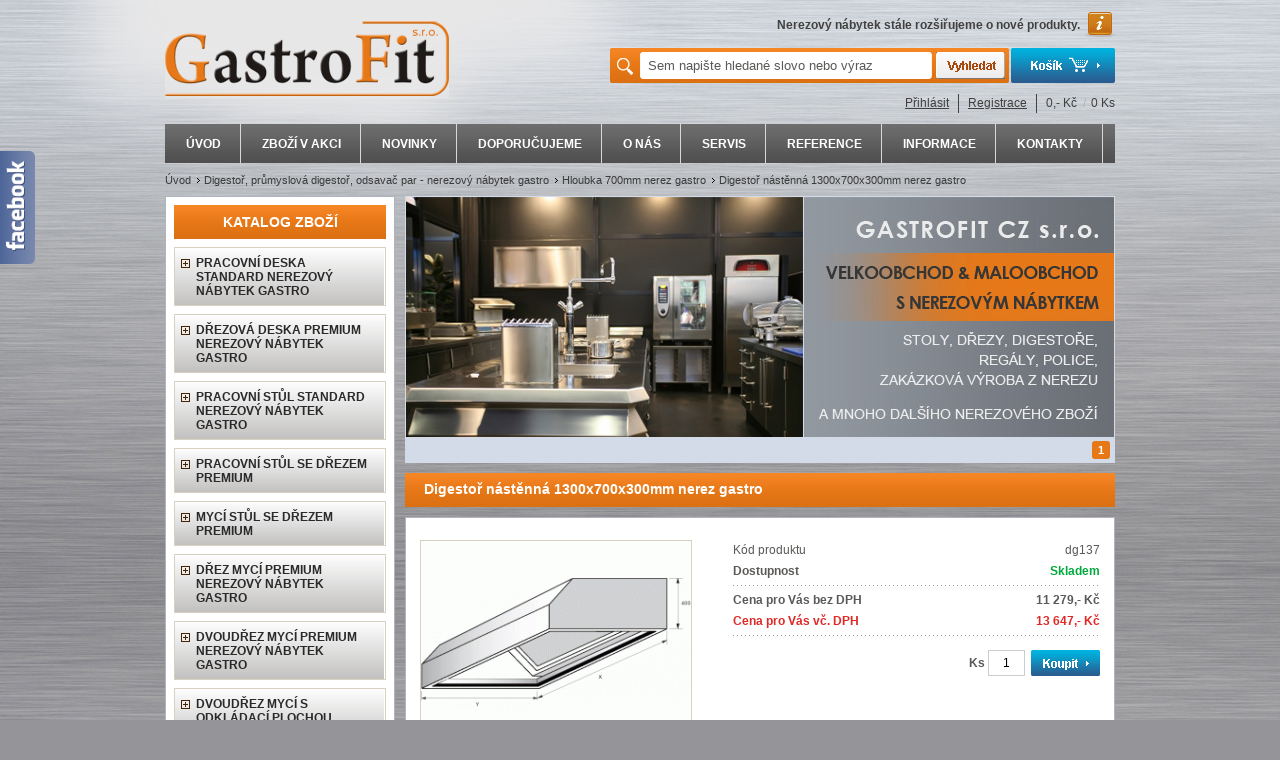

--- FILE ---
content_type: text/html
request_url: https://www.gastrofitsro.cz/digestor-nastenna-1300x700x300mm-nerez-gastro/d14473/
body_size: 10166
content:
<!DOCTYPE html PUBLIC "-//W3C//DTD XHTML 1.0 Transitional//EN" "http://www.w3.org/TR/xhtml1/DTD/xhtml1-transitional.dtd">
<html xmlns="http://www.w3.org/1999/xhtml" xml:lang="cs">
<head>
  <title>Digestoř nástěnná 1300x700x300mm nerez gastro - GastroFit CZ, s.r.o.</title>
  <meta http-equiv="X-UA-Compatible" content="IE=EmulateIE9" />
  <meta http-equiv="content-language" content="cs" />
  <meta http-equiv="Content-type" content="text/html; charset=utf-8" />
  <meta name="description" content="Digestoř nástěnná 1300x700x300mm nerez gastro, GastroFit CZ, s.r.o.. Nerezová digestoř s výměnnými nerezovými tukovými filtry, spodní žlábek na zachycení nečistot, &nbsp;otvor pro odsávání 100-250mm, otvory pro uchycení na zeď, možnost montážních ok pro uchycení závěsem

    plášť nerezový plech síly 0,8 mm
    filt." />
  <meta name="keywords" content="digestoř,nástěnná,1300x700x300mm,nerez,gastro" />
  <meta name="robots" content="index,follow" />
  <meta name="googlebot" content="index,follow,snippet,archive" />
  <meta name="author" content="GastroFit CZ, s.r.o." />
  
    
  <link rel="stylesheet" type="text/css" href="/_css/custom-theme/brown-dark/jquery-ui-1.10.4.custom.css" media="all" />
  
  <link rel="stylesheet" type="text/css" href="/_css/predefine.css?v=1" media="all" />
  <link rel="stylesheet" type="text/css" href="/_css/face4.css?v=1" media="all" />
  <!--[if IE]> <link rel="stylesheet" type="text/css" href="/_css/ie.css?v=1"> <![endif]-->
  <link rel="stylesheet" type="text/css" href="/_css/print.css?v=1" media="print" />
  <link rel="stylesheet" type="text/css" href="/_css/tipTip.css?v=1" media="all" />
    <link rel="stylesheet" type="text/css" href="/_css/wt-rotator.css" />
      
    <link rel="canonical" href="https://www.gastrofitsro.cz/digestor-nastenna-1300x700x300mm-nerez-gastro/d14473/" />
    
      <meta property="og:image" content="https://www.gastrofitsro.cz/UserFiles/Image/small/dg_n(4).gif" />    <script src="http://static.ak.fbcdn.net/connect.php/js/FB.Share" type="text/javascript"></script>      
    <link rel="publisher" href="https://www.facebook.com/pages/GastroFitcz-gastro-za%C5%99%C3%ADzen%C3%AD-bazar/260843367345502" />
        
  <script type="text/javascript" src="/_js/jquery-1.7.2.min.js?v=1"></script>  
  
    
  <script type="text/javascript" src="/_js/jquery-ui-1.8.20.custom.min.js?v=1"></script>
  <script type="text/javascript" src="/_js/jquery.tipTip.js?v=1"></script>
  <script type="text/javascript" src="/_js/scripts.js?v=1"></script>  
  <script type="text/javascript" src="/_js/jquery.lightbox.js?v=1"></script>
  <script type="text/javascript" src="/_js/ajax.js?v=1"></script>  
    <script type="text/javascript" src="/_js/jquery.easing.1.3.min.js"></script>
  <script type="text/javascript" src="/_js/jquery.wt-rotator.min.js"></script>
    
  <meta name="google-site-verification" content="smHSUiPo0nB6DXETRjun-2L8V5zCMQjTLXA_X5HSGq4" />  
  
  
    
    <script type="text/javascript">
  /* <![CDATA[ */
    
      	$(document).ready(	
  			function() {
  				$(".container").wtRotator({
  					width:708,
  					height:240,
  					thumb_width:18,
              		thumb_height:18,
  					button_width:18,
  					button_height:18,
  					button_margin:4,
  					auto_start:true,
  					delay:3000,
  					play_once:false,
  					transition:"random",
  					transition_speed:800,
  					auto_center:true,
  					easing:"",
  					cpanel_position:"outside",
  					cpanel_align:"BR",
  					timer_align:"top",
  					display_thumbs:true,
  					display_dbuttons:true,
  					display_playbutton:true,
  					display_thumbimg:false,
             		display_side_buttons:false,
  					display_numbers:true,
  					display_timer:false,
  					mouseover_select:false,
  					mouseover_pause:false,
  					cpanel_mouseover:false,
  					text_mouseover:false,
  					text_effect:"fade",
  					text_sync:true,
  					tooltip_type:"none",
  					shuffle:false,
  					block_size:75,
  					vert_size:55,
  					horz_size:50,
  					block_delay:25,
  					vstripe_delay:75,
  					hstripe_delay:180,
                    mousewheel_scroll:false			
  				});
  			}
  		);
        
  /* ]]> */
  </script>
  
    
    
  
<style type="text/css">
div#infopanel {
  color:#000000;
}
</style>

</head>
<body>


<div class="sidebar-social">
<a class="facebook" target="_blank" href="https://www.facebook.com/pages/GastroFitcz-gastro-za%C5%99%C3%ADzen%C3%AD-bazar/260843367345502" rel="publisher"> </a>
</div>



<div id="body_in">

<div id="mainFrame">






<div id="header" class="noprint">
  <div class="lt">
   <div class="logo"><a href="/" title="Nerezový nábytek gastro, stoly, dřezy, digestoře, police, regály, vozíky, gastro bazar, gastro vybavení"><img src="/_face/img7/logo.png" alt="" border="0" /></a></div>
   
   
   
  </div>
  <div class="rt">
  
   <div class="infotext_panel">
      <div class="infotext">
        <div class="icon"></div>
        
        <div id="rotate">
                 <p class="noscreen">Nabízíme&nbsp;rozsáhlou&nbsp;nabídku&nbsp;gastro&nbsp;nerezového&nbsp;nábytku.</p>
                 <p class="noscreen">Nerezové&nbsp;stoly,&nbsp;nerezové&nbsp;dřezy,&nbsp;nerezové&nbsp;regály,&nbsp;nerezové&nbsp;digestoře,&nbsp;nerezové&nbsp;police&nbsp;a&nbsp;další.</p>
                 <p class="noscreen">Nerezový&nbsp;nábytek&nbsp;stále&nbsp;rozšiřujeme&nbsp;o&nbsp;nové&nbsp;produkty.</p>
                 <p class="noscreen">Již&nbsp;skladem&nbsp;více&nbsp;jak&nbsp;500&nbsp;produktů&nbsp;nerezového&nbsp;nábytku&nbsp;a&nbsp;doplňků.</p>
                </div>
        
        <div class="clear"></div>
      </div>
   </div>
   
   <div class="basket_bt_panel">
     <a href="/?act=go_basket"><img class="bt_basket" src="/_face/img7/bt_basket.png" alt="Můj košík" title="Můj košík" /></a>
   </div>
   
   <div class="search_panel">  
    <form id="search_form" action="/hledani/" method="get">
    <input type="hidden" name="act" value='search' />
     <div class="in">
       <table>
        <tr>
          <td class="txt_search"><div><label for="search_inp_txt" class="tip" title="Při psaní slov do textového pole Vám pomůže našeptávač s konkrétními produkty, které lze jednotlivě vybrat. Pokud si ale přejete vyhledat slovo nebo výraz v přesném tvaru, klikněte po jeho napsání na tlačítko 'Vyhledat' nebo zmáčkněte 'Enter'."><span>&nbsp;</span></label></div></td>
          <td class="inp_search"><div><input id="search_inp_txt" class="inp_text" onclick="inputSearch(1)" onblur="inputSearch(2)" type="text" name="Str" maxlength="500" value='Sem napište hledané slovo nebo výraz' /></div></td>
          <td class="bt_search"><div><input onclick="inputSearch(3)" type="image" src="/_face/img7/bt_search.png" alt="Vyhledat" title="Vyhledat" /></div></td>
        </tr>
       </table>
     </div> 
    </form>
   </div>
  
  </div>
  <div class="clear"></div>
  
  <div class="login_panel">
  <div class="login_in">
  
            <a class="item" href="/prihlasit/">Přihlásit</a> 
      <a class="item sep" href="/registrace/">Registrace</a>
            
                   
      <a class="basket_info_stats" href="/?act=go_basket"><span class="item sep">0,- Kč</span><span class="sep2">/</span><span>0 Ks</span></a>
  </div>
</div>




        
</div>


























<div class="topmenu noprint">
      
                <div class="topmenu_in">
                <ul class="level1">
                                  <li class="li_level1 list">
                    <span class="item first">
                        <a href="/"  title="Nerezový nábytek gastro, stoly, dřezy, digestoře, police, regály, vozíky, gastro bazar, gastro vybavení">ÚVOD</a>
                    </span>
                                      </li>
                                  <li class="li_level1 list">
                    <span class="item inside">
                        <a href="/zbozi-v-akci/i10/"  >ZBOŽÍ V AKCI</a>
                    </span>
                                      </li>
                                  <li class="li_level1 list">
                    <span class="item inside">
                        <a href="/novinky/i11/"  >NOVINKY</a>
                    </span>
                                      </li>
                                  <li class="li_level1 list">
                    <span class="item inside">
                        <a href="/doporucujeme/i12/"  >DOPORUČUJEME</a>
                    </span>
                                      </li>
                                  <li class="li_level1 list">
                    <span class="item inside">
                        <a href="/o-nas/i23/"  >O NÁS</a>
                    </span>
                                      </li>
                                  <li class="li_level1 list">
                    <span class="item inside">
                        <a href="/servis/i88/"  >SERVIS</a>
                    </span>
                                      </li>
                                  <li class="li_level1 list">
                    <span class="item inside">
                        <a href="/reference/i90/"  >REFERENCE</a>
                    </span>
                                      </li>
                                  <li class="li_level1 list">
                    <span class="item inside">
                        <a href="/informace/i86/"  >INFORMACE</a>
                    </span>
                                        <div class="block_level2 noscreen">
                    <div class="block_level2_in">
                    <ul class="level2">
                                                                  <li class="li_level2 li_level2_sep"><a href="/obchodni-podminky/i82/"  >Obchodní podmínky</a></li>
                                                                  <li class="li_level2"><a href="/jak-objednat/i89/"  >Jak objednat</a></li>
                                          </ul>
                    </div>
                    </div>
                                      </li>
                                  <li class="li_level1 list">
                    <span class="item last">
                        <a href="/kontakty/i9/"  >KONTAKTY</a>
                    </span>
                                      </li>
                                </ul>
                <div class="clear_end"></div>
                </div>
        </div>

<div class="clear"></div>

 


<div class="content_frame">



<div class="dropmenu_panel">
 <ul>
    <li><a href="/" title="Nerezový nábytek gastro, stoly, dřezy, digestoře, police, regály, vozíky, gastro bazar, gastro vybavení">Úvod</a></li><li class="next"><a href="/digestor-prumyslova-digestor-odsavac-par-nerezovy-nabytek-gastro/c9/"  title="Digestoř, průmyslová digestoř, odsavač par - nerezový nábytek gastro">Digestoř, průmyslová digestoř, odsavač par - nerezový nábytek gastro</a></li><li class="next"><a href="/digestor-prumyslova-digestor-odsavac-par-nerezovy-nabytek-gastro/hloubka-700mm-nerez-gastro/c173/"  title="Hloubka 700mm nerez gastro">Hloubka 700mm nerez gastro</a></li><li class="next"><a href="/digestor-nastenna-1300x700x300mm-nerez-gastro/d14473/"><strong>Digestoř nástěnná 1300x700x300mm nerez gastro</strong></a></li> </ul>     
</div>




<div class="page_left_panel noprint">

  <div class="noprint">
                
          <div class="ltbox_panel">
          <div class="ltbox_panel_in">
          <div class="title"><div>KATALOG ZBOŽÍ</div></div>
             
		  <ul id="list_catalog_0" class="list_catalog">
		                <li class="main">
                 <div class="plus ic_menu container_autoheight itemblock indent">
                 
                   <div class="itemblock_in">
                   <div class="itemblock_in_in">
                   
                   <div class="itemblock_main itemblock-open-193">
                                      <div class="itemblock_text_indent">
                                      
                   <div>
                   <div style="">
                     <img class="mainlist_icon open_sublist_catalog mainlist_catalog-193" src="/_face/img7/menu_plus.gif" alt="" border="0" />
                   </div>
                   
                   <a class="mainlink" href="/pracovni-deska-standard-nerezovy-nabytek-gastro/c193/"  title="Pracovní deska STANDARD   nerezový nábytek gastro">
                   
                                      
                   Pracovní deska STANDARD   nerezový nábytek gastro                   
                   
                   </a>
                   <div class="clear"></div>
                   </div>
                   
                                      </div>
                                      </div>

                                        <ul class="sublist_catalog noscreen sublist_catalog-193">
                                            <li><a  href="/pracovni-deska-standard-nerezovy-nabytek-gastro/hloubka-600mm-nerez-gastro/c199/"  title="Hloubka 600mm nerez gastro">Hloubka 600mm nerez gastro</a></li>
                                            <li><a  href="/pracovni-deska-standard-nerezovy-nabytek-gastro/hloubka-700mm-nerez-gastro/c200/"  title="Hloubka 700mm nerez gastro">Hloubka 700mm nerez gastro</a></li>
                                            <li><a  href="/pracovni-deska-standard-nerezovy-nabytek-gastro/hloubka-800mm-nerez-gastro/c201/"  title="Hloubka 800mm nerez gastro">Hloubka 800mm nerez gastro</a></li>
                                        </ul>
                    
                    <div class="close_sublist_catalog_panel sublist_catalog-193 noscreen"><a class="cursor close_sublist_catalog sublist_catalog-193">Zavřít katalog »</a></div>
                    
                                       
                   
                   </div>
                   </div>
                   
                                      
                 </div>

                </li>
                                <li class="main">
                 <div class="plus ic_menu container_autoheight itemblock indent">
                 
                   <div class="itemblock_in">
                   <div class="itemblock_in_in">
                   
                   <div class="itemblock_main itemblock-open-142">
                                      <div class="itemblock_text_indent">
                                      
                   <div>
                   <div style="">
                     <img class="mainlist_icon open_sublist_catalog mainlist_catalog-142" src="/_face/img7/menu_plus.gif" alt="" border="0" />
                   </div>
                   
                   <a class="mainlink" href="/drezova-deska-premium-nerezovy-nabytek-gastro/c142/"  title="Dřezová deska PREMIUM   nerezový nábytek gastro">
                   
                                      
                   Dřezová deska PREMIUM   nerezový nábytek gastro                   
                   
                   </a>
                   <div class="clear"></div>
                   </div>
                   
                                      </div>
                                      </div>

                                        <ul class="sublist_catalog noscreen sublist_catalog-142">
                                            <li><a  href="/drezova-deska-premium-nerezovy-nabytek-gastro/drez-lisovany-nerez-gastro/c144/"  title="Dřez lisovaný nerez gastro">Dřez lisovaný nerez gastro</a></li>
                                            <li><a  href="/drezova-deska-premium-nerezovy-nabytek-gastro/drez-lisovany-s-odkladaci-plochou-nerez-gastro/c146/"  title="Dřez lisovaný s odkládací plochou nerez gastro">Dřez lisovaný s odkládací plochou nerez gastro</a></li>
                                            <li><a  href="/drezova-deska-premium-nerezovy-nabytek-gastro/dvoudrez-lisovany-nerez-gastro/c145/"  title="Dvoudřez lisovaný nerez gastro">Dvoudřez lisovaný nerez gastro</a></li>
                                            <li><a  href="/drezova-deska-premium-nerezovy-nabytek-gastro/dvoudrez-lisovany-s-odkladaci-plochou-nerez-gastro/c147/"  title="Dvoudřez lisovaný s odkládací plochou nerez gastro">Dvoudřez lisovaný s odkládací plochou nerez gastro</a></li>
                                            <li><a  href="/drezova-deska-premium-nerezovy-nabytek-gastro/vana-lisovana-nerez-gastro/c148/"  title="Vana lisovaná nerez gastro">Vana lisovaná nerez gastro</a></li>
                                        </ul>
                    
                    <div class="close_sublist_catalog_panel sublist_catalog-142 noscreen"><a class="cursor close_sublist_catalog sublist_catalog-142">Zavřít katalog »</a></div>
                    
                                       
                   
                   </div>
                   </div>
                   
                                      
                 </div>

                </li>
                                <li class="main">
                 <div class="plus ic_menu container_autoheight itemblock indent">
                 
                   <div class="itemblock_in">
                   <div class="itemblock_in_in">
                   
                   <div class="itemblock_main itemblock-open-1">
                                      <div class="itemblock_text_indent">
                                      
                   <div>
                   <div style="">
                     <img class="mainlist_icon open_sublist_catalog mainlist_catalog-1" src="/_face/img7/menu_plus.gif" alt="" border="0" />
                   </div>
                   
                   <a class="mainlink" href="/pracovni-stul-standard-nerezovy-nabytek-gastro/c1/"  title="Pracovní stůl STANDARD   nerezový nábytek gastro">
                   
                                      
                   Pracovní stůl STANDARD   nerezový nábytek gastro                   
                   
                   </a>
                   <div class="clear"></div>
                   </div>
                   
                                      </div>
                                      </div>

                                        <ul class="sublist_catalog noscreen sublist_catalog-1">
                                            <li><a  href="/pracovni-stul-standard-nerezovy-nabytek-gastro/nerezova-stolicka-gastro/c257/"  title="Nerezová stolička gastro">Nerezová stolička gastro</a></li>
                                            <li><a  href="/pracovni-stul-standard-nerezovy-nabytek-gastro/stul-pracovni-s-trnozi-nerez-gastro/c10/"  title="Stůl pracovní s trnoží nerez gastro">Stůl pracovní s trnoží nerez gastro</a></li>
                                            <li><a  href="/pracovni-stul-standard-nerezovy-nabytek-gastro/stul-pracovni-s-polici-nerez-gastro/c12/"  title="Stůl pracovní s policí nerez gastro">Stůl pracovní s policí nerez gastro</a></li>
                                            <li><a  href="/pracovni-stul-standard-nerezovy-nabytek-gastro/stul-pracovni-s-dvema-policemi-nerez-gastro/c13/"  title="Stůl pracovní s dvěma policemi nerez gastro">Stůl pracovní s dvěma policemi nerez gastro</a></li>
                                            <li><a  href="/pracovni-stul-standard-nerezovy-nabytek-gastro/stul-pracovni-se-dvema-zasuvkami-a-polici-nerez-gastro/c14/"  title="Stůl pracovní se dvěma zásuvkami a policí nerez gastro">Stůl pracovní se dvěma zásuvkami a policí nerez gastro</a></li>
                                            <li><a  href="/pracovni-stul-standard-nerezovy-nabytek-gastro/stul-pracovni-se-tremi-zasuvkami-a-polici-nerez-gastro/c15/"  title="Stůl pracovní se třemi zásuvkami a policí nerez gastro">Stůl pracovní se třemi zásuvkami a policí nerez gastro</a></li>
                                            <li><a  href="/pracovni-stul-standard-nerezovy-nabytek-gastro/stul-pracovni-se-zasuvkovym-blokem-a-polici-nerez-gastro/c16/"  title="Stůl pracovní se zásuvkovým blokem a policí nerez gastro">Stůl pracovní se zásuvkovým blokem a policí nerez gastro</a></li>
                                            <li><a  href="/pracovni-stul-standard-nerezovy-nabytek-gastro/stul-pracovni-se-zasuvkovym-blokem-a-dvema-policemi-nerez-gastro/c17/"  title="Stůl pracovní se zásuvkovým blokem a dvěma policemi nerez gastro">Stůl pracovní se zásuvkovým blokem a dvěma policemi nerez gastro</a></li>
                                            <li><a  href="/pracovni-stul-standard-nerezovy-nabytek-gastro/stul-pracovni-s-polici-uzavreny-nerez-gastro/c18/"  title="Stůl pracovní s policí uzavřený nerez gastro">Stůl pracovní s policí uzavřený nerez gastro</a></li>
                                            <li><a  href="/pracovni-stul-standard-nerezovy-nabytek-gastro/stul-pracovni-se-dvema-policemi-uzavreny-nerez-gastro/c19/"  title="Stůl pracovní se dvěma policemi uzavřený nerez gastro">Stůl pracovní se dvěma policemi uzavřený nerez gastro</a></li>
                                            <li><a  href="/pracovni-stul-standard-nerezovy-nabytek-gastro/stul-pracovni-skrinovy-s-policemi-a-posuvnymi-dvermi-nerez-gastro/c20/"  title="Stůl pracovní skříňový s policemi a posuvnými dveřmi nerez gastro">Stůl pracovní skříňový s policemi a posuvnými dveřmi nerez gastro</a></li>
                                            <li><a  href="/pracovni-stul-standard-nerezovy-nabytek-gastro/stul-pracovni-skrinovy-s-policemi-a-kridlovymi-dvermi-nerez-gastro/c21/"  title="Stůl pracovní skříňový s policemi a křídlovými dveřmi nerez gastro">Stůl pracovní skříňový s policemi a křídlovými dveřmi nerez gastro</a></li>
                                            <li><a  href="/pracovni-stul-standard-nerezovy-nabytek-gastro/stul-pracovni-skrinovy-se-zasuvkami-polici-a-posuvnymi-dvermi-nerez-gastro/c22/"  title="Stůl pracovní skříňový se zásuvkami, policí a posuvnými dveřmi nerez gastro">Stůl pracovní skříňový se zásuvkami, policí a posuvnými dveřmi nerez gastro</a></li>
                                            <li><a  href="/pracovni-stul-standard-nerezovy-nabytek-gastro/stul-pracovni-skrinovy-se-zasuvkami-polici-a-kridlovymi-dvermi-nerez-gastro/c23/"  title="Stůl pracovní skříňový se zásuvkami, policí a křídlovými dveřmi nerez gastro">Stůl pracovní skříňový se zásuvkami, policí a křídlovými dveřmi nerez gastro</a></li>
                                            <li><a  href="/pracovni-stul-standard-nerezovy-nabytek-gastro/stul-pracovni-zasuvkovy-blok-nerez-gastro/c24/"  title="Stůl pracovní - zásuvkový blok nerez gastro">Stůl pracovní - zásuvkový blok nerez gastro</a></li>
                                        </ul>
                    
                    <div class="close_sublist_catalog_panel sublist_catalog-1 noscreen"><a class="cursor close_sublist_catalog sublist_catalog-1">Zavřít katalog »</a></div>
                    
                                       
                   
                   </div>
                   </div>
                   
                                      
                 </div>

                </li>
                                <li class="main">
                 <div class="plus ic_menu container_autoheight itemblock indent">
                 
                   <div class="itemblock_in">
                   <div class="itemblock_in_in">
                   
                   <div class="itemblock_main itemblock-open-186">
                                      <div class="itemblock_text_indent">
                                      
                   <div>
                   <div style="">
                     <img class="mainlist_icon open_sublist_catalog mainlist_catalog-186" src="/_face/img7/menu_plus.gif" alt="" border="0" />
                   </div>
                   
                   <a class="mainlink" href="/pracovni-stul-se-drezem-premium/c186/"  title="Pracovní stůl se dřezem PREMIUM   ">
                   
                                      
                   Pracovní stůl se dřezem PREMIUM                      
                   
                   </a>
                   <div class="clear"></div>
                   </div>
                   
                                      </div>
                                      </div>

                                        <ul class="sublist_catalog noscreen sublist_catalog-186">
                                            <li><a  href="/pracovni-stul-se-drezem-premium/stul-pracovni-se-drezem-nerez-gastro-nabytek/c187/"  title="Stůl pracovní se dřezem - nerez gastro nábytek">Stůl pracovní se dřezem - nerez gastro nábytek</a></li>
                                            <li><a  href="/pracovni-stul-se-drezem-premium/stul-pracovni-se-drezem-a-polici-gastro-nerez-nabytek/c202/"  title="Stůl pracovní se dřezem a policí - gastro nerez nábytek">Stůl pracovní se dřezem a policí - gastro nerez nábytek</a></li>
                                            <li><a  href="/pracovni-stul-se-drezem-premium/stul-pracovni-se-drezem-nad-lednici-nerezovy-gastro-nabytek/c190/"  title="Stůl pracovní se dřezem nad lednici - nerezový gastro nábytek">Stůl pracovní se dřezem nad lednici - nerezový gastro nábytek</a></li>
                                            <li><a  href="/pracovni-stul-se-drezem-premium/stul-pracovni-nad-lednici-se-drezem-a-polici-gastro-nerezovy-nabytek/c205/"  title="Stůl pracovní nad lednici se dřezem a policí - gastro nerezový nábytek">Stůl pracovní nad lednici se dřezem a policí - gastro nerezový nábytek</a></li>
                                        </ul>
                    
                    <div class="close_sublist_catalog_panel sublist_catalog-186 noscreen"><a class="cursor close_sublist_catalog sublist_catalog-186">Zavřít katalog »</a></div>
                    
                                       
                   
                   </div>
                   </div>
                   
                                      
                 </div>

                </li>
                                <li class="main">
                 <div class="plus ic_menu container_autoheight itemblock indent">
                 
                   <div class="itemblock_in">
                   <div class="itemblock_in_in">
                   
                   <div class="itemblock_main itemblock-open-4">
                                      <div class="itemblock_text_indent">
                                      
                   <div>
                   <div style="">
                     <img class="mainlist_icon open_sublist_catalog mainlist_catalog-4" src="/_face/img7/menu_plus.gif" alt="" border="0" />
                   </div>
                   
                   <a class="mainlink" href="/myci-stul-se-drezem-premium/c4/"  title="Mycí stůl se dřezem PREMIUM   ">
                   
                                      
                   Mycí stůl se dřezem PREMIUM                      
                   
                   </a>
                   <div class="clear"></div>
                   </div>
                   
                                      </div>
                                      </div>

                                        <ul class="sublist_catalog noscreen sublist_catalog-4">
                                            <li><a  href="/myci-stul-se-drezem-premium/drez-myci-s-odkladaci-plochou-bez-police-gastro/c31/"  title="Dřez mycí s odkládací plochou bez police gastro">Dřez mycí s odkládací plochou bez police gastro</a></li>
                                            <li><a  href="/myci-stul-se-drezem-premium/drez-myci-s-odkladaci-plochou-a-polici-gastro/c32/"  title="Dřez mycí s odkládací plochou a policí gastro">Dřez mycí s odkládací plochou a policí gastro</a></li>
                                            <li><a  href="/myci-stul-se-drezem-premium/drez-myci-s-odkladaci-plochou-nad-myckou-gastro/c171/"  title="Dřez mycí s odkládací plochou nad myčkou gastro">Dřez mycí s odkládací plochou nad myčkou gastro</a></li>
                                            <li><a  href="/myci-stul-se-drezem-premium/drez-myci-s-odkladaci-plochou-nad-myckou-s-polici-gastro/c73/"  title="Dřez mycí s odkládací plochou nad myčkou s policí gastro">Dřez mycí s odkládací plochou nad myčkou s policí gastro</a></li>
                                            <li><a  href="/myci-stul-se-drezem-premium/drez-myci-s-odkladaci-plochou-se-zasuvkou-bez-police-gastro/c33/"  title="Dřez mycí s odkládací plochou se zásuvkou bez police gastro">Dřez mycí s odkládací plochou se zásuvkou bez police gastro</a></li>
                                            <li><a  href="/myci-stul-se-drezem-premium/drez-myci-s-odkladaci-plochou-se-zasuvkou-a-polici-gastro/c34/"  title="Dřez mycí s odkládací plochou se zásuvkou a policí gastro">Dřez mycí s odkládací plochou se zásuvkou a policí gastro</a></li>
                                        </ul>
                    
                    <div class="close_sublist_catalog_panel sublist_catalog-4 noscreen"><a class="cursor close_sublist_catalog sublist_catalog-4">Zavřít katalog »</a></div>
                    
                                       
                   
                   </div>
                   </div>
                   
                                      
                 </div>

                </li>
                                <li class="main">
                 <div class="plus ic_menu container_autoheight itemblock indent">
                 
                   <div class="itemblock_in">
                   <div class="itemblock_in_in">
                   
                   <div class="itemblock_main itemblock-open-2">
                                      <div class="itemblock_text_indent">
                                      
                   <div>
                   <div style="">
                     <img class="mainlist_icon open_sublist_catalog mainlist_catalog-2" src="/_face/img7/menu_plus.gif" alt="" border="0" />
                   </div>
                   
                   <a class="mainlink" href="/drez-myci-premium-nerezovy-nabytek-gastro/c2/"  title="Dřez mycí PREMIUM  nerezový nábytek gastro">
                   
                                      
                   Dřez mycí PREMIUM  nerezový nábytek gastro                   
                   
                   </a>
                   <div class="clear"></div>
                   </div>
                   
                                      </div>
                                      </div>

                                        <ul class="sublist_catalog noscreen sublist_catalog-2">
                                            <li><a  href="/drez-myci-premium-nerezovy-nabytek-gastro/drez-myci-bez-police-nerez-gastro/c25/"  title="Dřez mycí bez police nerez gastro">Dřez mycí bez police nerez gastro</a></li>
                                            <li><a  href="/drez-myci-premium-nerezovy-nabytek-gastro/drez-myci-s-polici-nerez-gastro/c26/"  title="Dřez mycí s policí nerez gastro">Dřez mycí s policí nerez gastro</a></li>
                                            <li><a  href="/drez-myci-premium-nerezovy-nabytek-gastro/umyvadlo-nerez-gastro/c172/"  title="Umyvadlo nerez gastro">Umyvadlo nerez gastro</a></li>
                                        </ul>
                    
                    <div class="close_sublist_catalog_panel sublist_catalog-2 noscreen"><a class="cursor close_sublist_catalog sublist_catalog-2">Zavřít katalog »</a></div>
                    
                                       
                   
                   </div>
                   </div>
                   
                                      
                 </div>

                </li>
                                <li class="main">
                 <div class="plus ic_menu container_autoheight itemblock indent">
                 
                   <div class="itemblock_in">
                   <div class="itemblock_in_in">
                   
                   <div class="itemblock_main itemblock-open-3">
                                      <div class="itemblock_text_indent">
                                      
                   <div>
                   <div style="">
                     <img class="mainlist_icon open_sublist_catalog mainlist_catalog-3" src="/_face/img7/menu_plus.gif" alt="" border="0" />
                   </div>
                   
                   <a class="mainlink" href="/dvoudrez-myci-premium-nerezovy-nabytek-gastro/c3/"  title="Dvoudřez mycí PREMIUM nerezový nábytek gastro">
                   
                                      
                   Dvoudřez mycí PREMIUM nerezový nábytek gastro                   
                   
                   </a>
                   <div class="clear"></div>
                   </div>
                   
                                      </div>
                                      </div>

                                        <ul class="sublist_catalog noscreen sublist_catalog-3">
                                            <li><a  href="/dvoudrez-myci-premium-nerezovy-nabytek-gastro/dvoudrez-myci-bez-police-gastro/c28/"  title="Dvoudřez mycí bez police gastro">Dvoudřez mycí bez police gastro</a></li>
                                            <li><a  href="/dvoudrez-myci-premium-nerezovy-nabytek-gastro/dvoudrez-myci-s-polici-gastro/c29/"  title="Dvoudřez mycí s policí gastro">Dvoudřez mycí s policí gastro</a></li>
                                        </ul>
                    
                    <div class="close_sublist_catalog_panel sublist_catalog-3 noscreen"><a class="cursor close_sublist_catalog sublist_catalog-3">Zavřít katalog »</a></div>
                    
                                       
                   
                   </div>
                   </div>
                   
                                      
                 </div>

                </li>
                                <li class="main">
                 <div class="plus ic_menu container_autoheight itemblock indent">
                 
                   <div class="itemblock_in">
                   <div class="itemblock_in_in">
                   
                   <div class="itemblock_main itemblock-open-5">
                                      <div class="itemblock_text_indent">
                                      
                   <div>
                   <div style="">
                     <img class="mainlist_icon open_sublist_catalog mainlist_catalog-5" src="/_face/img7/menu_plus.gif" alt="" border="0" />
                   </div>
                   
                   <a class="mainlink" href="/dvoudrez-myci-s-odkladaci-plochou-premium/c5/"  title="Dvoudřez mycí s odkládací plochou PREMIUM ">
                   
                                      
                   Dvoudřez mycí s odkládací plochou PREMIUM                    
                   
                   </a>
                   <div class="clear"></div>
                   </div>
                   
                                      </div>
                                      </div>

                                        <ul class="sublist_catalog noscreen sublist_catalog-5">
                                            <li><a  href="/dvoudrez-myci-s-odkladaci-plochou-premium/dvoudrez-myci-s-odkladaci-plochou-bez-police-gastro-nerez-nabytek/c89/"  title="Dvoudřez mycí s odkládací plochou bez police gastro nerez nábytek">Dvoudřez mycí s odkládací plochou bez police gastro nerez nábytek</a></li>
                                            <li><a  href="/dvoudrez-myci-s-odkladaci-plochou-premium/dvoudrez-myci-s-odkladaci-plochou-a-polici-gastro-nerez-nabytek/c90/"  title="Dvoudřez mycí s odkládací plochou a policí gastro nerez nábytek">Dvoudřez mycí s odkládací plochou a policí gastro nerez nábytek</a></li>
                                            <li><a  href="/dvoudrez-myci-s-odkladaci-plochou-premium/dvoudrez-myci-s-odkladaci-plochou-se-zasuvkou-bez-police-gastro/c91/"  title="Dvoudřez mycí s odkládací plochou se zásuvkou bez police gastro">Dvoudřez mycí s odkládací plochou se zásuvkou bez police gastro</a></li>
                                            <li><a  href="/dvoudrez-myci-s-odkladaci-plochou-premium/dvoudrez-myci-s-odkladaci-plochou-se-zasuvkou-a-polici-gastro/c92/"  title="Dvoudřez mycí s odkládací plochou se zásuvkou a policí gastro">Dvoudřez mycí s odkládací plochou se zásuvkou a policí gastro</a></li>
                                            <li><a  href="/dvoudrez-myci-s-odkladaci-plochou-premium/dvoudrez-myci-s-odkladaci-plochou-nad-mycku-bez-police-gastro/c93/"  title="Dvoudřez mycí s odkládací plochou nad myčku bez police gastro">Dvoudřez mycí s odkládací plochou nad myčku bez police gastro</a></li>
                                            <li><a  href="/dvoudrez-myci-s-odkladaci-plochou-premium/dvoudrez-myci-s-odkladaci-plochou-nad-mycku-a-polici-gastro/c275/"  title="Dvoudřez mycí s odkládací plochou nad myčku a policí gastro">Dvoudřez mycí s odkládací plochou nad myčku a policí gastro</a></li>
                                            <li><a  href="/dvoudrez-myci-s-odkladaci-plochou-premium/dvoudrez-myci-s-odkladaci-plochou-se-zasuvkovym-blokem-gastro/c94/"  title="Dvoudřez mycí s odkládací plochou se zásuvkovým blokem gastro">Dvoudřez mycí s odkládací plochou se zásuvkovým blokem gastro</a></li>
                                            <li><a  href="/dvoudrez-myci-s-odkladaci-plochou-premium/dvoudrez-myci-s-odkladaci-plochou-se-zasuvkovym-blokem-a-polici-gastro/c95/"  title="Dvoudřez mycí s odkládací plochou se zásuvkovým blokem a policí gastro">Dvoudřez mycí s odkládací plochou se zásuvkovým blokem a policí gastro</a></li>
                                        </ul>
                    
                    <div class="close_sublist_catalog_panel sublist_catalog-5 noscreen"><a class="cursor close_sublist_catalog sublist_catalog-5">Zavřít katalog »</a></div>
                    
                                       
                   
                   </div>
                   </div>
                   
                                      
                 </div>

                </li>
                                <li class="main">
                 <div class="plus ic_menu container_autoheight itemblock indent">
                 
                   <div class="itemblock_in">
                   <div class="itemblock_in_in">
                   
                   <div class="itemblock_main itemblock-open-125">
                                      <div class="itemblock_text_indent">
                                      
                   <div>
                   <div style="">
                     <img class="mainlist_icon open_sublist_catalog mainlist_catalog-125" src="/_face/img7/menu_plus.gif" alt="" border="0" />
                   </div>
                   
                   <a class="mainlink" href="/myci-vana-premium-nerezovy-nabytek-gastro/c125/"  title="Mycí vana PREMIUM  nerezový nábytek gastro">
                   
                                      
                   Mycí vana PREMIUM  nerezový nábytek gastro                   
                   
                   </a>
                   <div class="clear"></div>
                   </div>
                   
                                      </div>
                                      </div>

                                        <ul class="sublist_catalog noscreen sublist_catalog-125">
                                            <li><a  href="/myci-vana-premium-nerezovy-nabytek-gastro/myci-vana-bez-police-nerez-gastro/c278/"  title="Mycí vana bez police nerez gastro">Mycí vana bez police nerez gastro</a></li>
                                            <li><a  href="/myci-vana-premium-nerezovy-nabytek-gastro/myci-vana-s-polici-nerez-gastro/c282/"  title="Mycí vana s policí nerez gastro">Mycí vana s policí nerez gastro</a></li>
                                        </ul>
                    
                    <div class="close_sublist_catalog_panel sublist_catalog-125 noscreen"><a class="cursor close_sublist_catalog sublist_catalog-125">Zavřít katalog »</a></div>
                    
                                       
                   
                   </div>
                   </div>
                   
                                      
                 </div>

                </li>
                                <li class="main">
                 <div class="plus ic_menu container_autoheight itemblock indent">
                 
                   <div class="itemblock_in">
                   <div class="itemblock_in_in">
                   
                   <div class="itemblock_main itemblock-open-7">
                                      <div class="itemblock_text_indent">
                                      
                   <div>
                   <div style="">
                     <img class="mainlist_icon open_sublist_catalog mainlist_catalog-7" src="/_face/img7/menu_plus.gif" alt="" border="0" />
                   </div>
                   
                   <a class="mainlink" href="/regal-skladovy-standard-nerezovy-nabytek-gastro/c7/"  title="Regál skladový STANDARD nerezový nábytek gastro">
                   
                                      
                   Regál skladový STANDARD nerezový nábytek gastro                   
                   
                   </a>
                   <div class="clear"></div>
                   </div>
                   
                                      </div>
                                      </div>

                                        <ul class="sublist_catalog noscreen sublist_catalog-7">
                                            <li><a  href="/regal-skladovy-standard-nerezovy-nabytek-gastro/regal-4-policovy/c317/"  title="Regál 4-policový">Regál 4-policový</a></li>
                                            <li><a  href="/regal-skladovy-standard-nerezovy-nabytek-gastro/regal-5-policovy/c318/"  title="Regál 5-policový">Regál 5-policový</a></li>
                                        </ul>
                    
                    <div class="close_sublist_catalog_panel sublist_catalog-7 noscreen"><a class="cursor close_sublist_catalog sublist_catalog-7">Zavřít katalog »</a></div>
                    
                                       
                   
                   </div>
                   </div>
                   
                                      
                 </div>

                </li>
                                <li class="main">
                 <div class="dot ic_menu container_autoheight itemblock indent">
                 
                   <div class="itemblock_in">
                   <div class="itemblock_in_in">
                   
                   <div class="itemblock_main itemblock-open-6">
                                      <div class="itemblock_text_indent">
                                      
                   <div>
                   <div style="">
                     <img class="mainlist_icon" src="/_face/img7/menu_dot.gif" alt="" border="0" />
                   </div>
                   
                   <a class="mainlink" href="/podstavec-nerezovy-nabytek-gastro/c6/"  title="Podstavec - nerezový nábytek gastro">
                   
                                      
                   Podstavec - nerezový nábytek gastro                   
                   
                   </a>
                   <div class="clear"></div>
                   </div>
                   
                                      </div>
                                      </div>

                                       
                   
                   </div>
                   </div>
                   
                                      
                 </div>

                </li>
                                <li class="main">
                 <div class="plus ic_menu container_autoheight itemblock indent">
                 
                   <div class="itemblock_in">
                   <div class="itemblock_in_in">
                   
                   <div class="itemblock_main itemblock-open-263">
                                      <div class="itemblock_text_indent">
                                      
                   <div>
                   <div style="">
                     <img class="mainlist_icon open_sublist_catalog mainlist_catalog-263" src="/_face/img7/menu_plus.gif" alt="" border="0" />
                   </div>
                   
                   <a class="mainlink" href="/pojizdne-voziky-gastro-nabytek-nerez/c263/"  title="Pojízdné vozíky - gastro nábytek nerez">
                   
                                      
                   Pojízdné vozíky - gastro nábytek nerez                   
                   
                   </a>
                   <div class="clear"></div>
                   </div>
                   
                                      </div>
                                      </div>

                                        <ul class="sublist_catalog noscreen sublist_catalog-263">
                                            <li><a  href="/pojizdne-voziky-gastro-nabytek-nerez/servirovaci-vozik-nerez-gastro/c264/"  title="Servírovací vozík nerez gastro">Servírovací vozík nerez gastro</a></li>
                                            <li><a  href="/pojizdne-voziky-gastro-nabytek-nerez/servirovaci-vozik-s-vanou-nerez-gastro/c265/"  title="Servírovací vozík s vanou nerez gastro">Servírovací vozík s vanou nerez gastro</a></li>
                                            <li><a  href="/pojizdne-voziky-gastro-nabytek-nerez/plosinovy-vozik-nerez-gastro/c266/"  title="Plošinový vozík nerez gastro">Plošinový vozík nerez gastro</a></li>
                                            <li><a  href="/pojizdne-voziky-gastro-nabytek-nerez/vozik-na-gn-s-pracovni-deskou-nerez-gastro/c267/"  title="Vozík na GN s pracovní deskou nerez gastro">Vozík na GN s pracovní deskou nerez gastro</a></li>
                                        </ul>
                    
                    <div class="close_sublist_catalog_panel sublist_catalog-263 noscreen"><a class="cursor close_sublist_catalog sublist_catalog-263">Zavřít katalog »</a></div>
                    
                                       
                   
                   </div>
                   </div>
                   
                                      
                 </div>

                </li>
                                <li class="main">
                 <div class="plus ic_menu container_autoheight itemblock indent">
                 
                   <div class="itemblock_in">
                   <div class="itemblock_in_in">
                   
                   <div class="itemblock_main itemblock-open-8">
                                      <div class="itemblock_text_indent">
                                      
                   <div>
                   <div style="">
                     <img class="mainlist_icon open_sublist_catalog mainlist_catalog-8" src="/_face/img7/menu_plus.gif" alt="" border="0" />
                   </div>
                   
                   <a class="mainlink" href="/police-zavesna-nerezovy-nabytek-gastro/c8/"  title="Police závěsná - nerezový nábytek gastro">
                   
                                      
                   Police závěsná - nerezový nábytek gastro                   
                   
                   </a>
                   <div class="clear"></div>
                   </div>
                   
                                      </div>
                                      </div>

                                        <ul class="sublist_catalog noscreen sublist_catalog-8">
                                            <li><a  href="/police-zavesna-nerezovy-nabytek-gastro/police-zavesna-jednopatrova-nerez-gastro/c176/"  title="Police závěsná jednopatrová nerez gastro">Police závěsná jednopatrová nerez gastro</a></li>
                                            <li><a  href="/police-zavesna-nerezovy-nabytek-gastro/police-zavesna-dvoupatrova-nerez-gastro/c177/"  title="Police závěsná dvoupatrová nerez gastro">Police závěsná dvoupatrová nerez gastro</a></li>
                                            <li><a  href="/police-zavesna-nerezovy-nabytek-gastro/police-zavesna-tripatrova-nerez-gastro/c178/"  title="Police závěsná třípatrová nerez gastro">Police závěsná třípatrová nerez gastro</a></li>
                                        </ul>
                    
                    <div class="close_sublist_catalog_panel sublist_catalog-8 noscreen"><a class="cursor close_sublist_catalog sublist_catalog-8">Zavřít katalog »</a></div>
                    
                                       
                   
                   </div>
                   </div>
                   
                                      
                 </div>

                </li>
                                <li class="main">
                 <div class="minus ic_menu container_autoheight itemblock indent">
                 
                   <div class="itemblock_in">
                   <div class="itemblock_in_in">
                   
                   <div class="itemblock_main itemblock-open-9">
                                      <div class="itemblock_text_indent">
                                      
                   <div>
                   <div style="">
                     <img class="mainlist_icon open_sublist_catalog mainlist_catalog-9" src="/_face/img7/menu_minus.gif" alt="" border="0" />
                   </div>
                   
                   <a class="mainlink set" href="/digestor-prumyslova-digestor-odsavac-par-nerezovy-nabytek-gastro/c9/"  title="Digestoř, průmyslová digestoř, odsavač par - nerezový nábytek gastro">
                   
                                      
                   <strong>Digestoř, průmyslová digestoř, odsavač par - nerezový nábytek gastro</strong>                   
                   
                   </a>
                   <div class="clear"></div>
                   </div>
                   
                                      </div>
                                      </div>

                                        <ul class="sublist_catalog sublist_catalog-9">
                                            <li><a class="set" href="/digestor-prumyslova-digestor-odsavac-par-nerezovy-nabytek-gastro/hloubka-700mm-nerez-gastro/c173/"  title="Hloubka 700mm nerez gastro"><strong>Hloubka 700mm nerez gastro</strong></a></li>
                                            <li><a  href="/digestor-prumyslova-digestor-odsavac-par-nerezovy-nabytek-gastro/hloubka-800mm-nerez-gastro/c174/"  title="Hloubka 800mm nerez gastro">Hloubka 800mm nerez gastro</a></li>
                                            <li><a  href="/digestor-prumyslova-digestor-odsavac-par-nerezovy-nabytek-gastro/hloubka-900mm-nerez-gastro/c175/"  title="Hloubka 900mm nerez gastro">Hloubka 900mm nerez gastro</a></li>
                                        </ul>
                    
                    <div class="close_sublist_catalog_panel sublist_catalog-9"><a class="cursor close_sublist_catalog sublist_catalog-9">Zavřít katalog »</a></div>
                    
                                       
                   
                   </div>
                   </div>
                   
                                      
                 </div>

                </li>
                                <li class="main">
                 <div class="plus ic_menu container_autoheight itemblock indent">
                 
                   <div class="itemblock_in">
                   <div class="itemblock_in_in">
                   
                   <div class="itemblock_main itemblock-open-285">
                                      <div class="itemblock_text_indent">
                                      
                   <div>
                   <div style="">
                     <img class="mainlist_icon open_sublist_catalog mainlist_catalog-285" src="/_face/img7/menu_plus.gif" alt="" border="0" />
                   </div>
                   
                   <a class="mainlink" href="/gastro-bazar/c285/"  title="Gastro bazar">
                   
                                      
                   Gastro bazar                   
                   
                   </a>
                   <div class="clear"></div>
                   </div>
                   
                                      </div>
                                      </div>

                                        <ul class="sublist_catalog noscreen sublist_catalog-285">
                                            <li><a  href="/gastro-bazar/nerez-stoly-gastro-bazar/c286/"  title="Nerez stoly gastro bazar">Nerez stoly gastro bazar</a></li>
                                            <li><a  href="/gastro-bazar/nerez-regal-skladovy-gastro-bazar/c297/"  title="Nerez regál skladový gastro bazar">Nerez regál skladový gastro bazar</a></li>
                                        </ul>
                    
                    <div class="close_sublist_catalog_panel sublist_catalog-285 noscreen"><a class="cursor close_sublist_catalog sublist_catalog-285">Zavřít katalog »</a></div>
                    
                                       
                   
                   </div>
                   </div>
                   
                                      
                 </div>

                </li>
                                </ul>

                </div>
                </div>
                
		  
  
<div class="pg_sep"></div>

<div class="ltbox_panel contact_panel">
<div class="ltbox_panel_in">
<div class="title2"><div>RYCHLÝ KONTAKT</div></div>
  
  <div class="content">
    <div class="icon"></div>
    <p>
    <span class="phone">mobil: 775 250 277</span>
    <a href="mailto:gastrosulc@gastrosulc.cz">gastrosulc@gastrosulc.cz</a><br />
    </p>
    
    <div class="clear"></div>
  </div>
  
  <div class="link_detail"><a  href="/kontakty/i9/"  >Kontakty »</a></div>
 
</div>
</div>  
  
  
        <div class="pg_sep"></div>
        
        <div class="ltbox_panel boxright">
        <div class="ltbox_panel_in">
        <div class="title"><div>NOVINKY</div></div>
        
        <div class="content">

            
            <div class="item first">

            <h3 class="name"><a class="tip tip-left tip-content-rbb214480" href="/digestor-nastenna-2000x700x300mm-nerez-gastro/d14480/">Digestoř nástěnná 2000x700x300mm nerez gastro</a></h3>
            
                                    <a href="/digestor-nastenna-2000x700x300mm-nerez-gastro/d14480/">
            <img class="product_image" src="/icache/14241-196-138-max/digestor_nastenna_2000x700x300mm_nerez_gastro-dg_n(11).gif" alt="Digestoř nástěnná 2000x700x300mm nerez gastro" title="Digestoř nástěnná 2000x700x300mm nerez gastro" /></a>
                        

             <div class="tiptipbox" id="rbb214480">
                <p class="bold">Digestoř nástěnná 2000x700x300mm nerez gastro</p>
                
                                                                                                
                                <br /><p><span class="bold">Dostupnost</span>: Skladem</p><br />  
                                
                                <p>Nerezová digestoř s výměnnými nerezovými tukovými filtry, spodní žlábek na zachycení nečistot, &nbsp;otvor pro odsávání 100-250mm, otvory pro uchycení na zeď, možnost montážních ok pro uchycení závěsem

    plášť nerezový plech síly 0,8 mm
    filtry jsou součástí výrobku
    vyústění (odtah),tvar a umístění nutno specifikovat v objednávce
    ventilátor není součástí výrobku napoju ...</p>
                                <br />
                <div>
                
                                    
                    <span class="bold">Zařazeno v kategorii:</span>
                                        <p>1) Digestoř, průmyslová digestoř, odsavač par - nerezový nábytek gastro <span>&gt;</span> Hloubka 700mm nerez gastro</p>
                                    </div>
             </div>   
            
                        
            <div class="pricebox">
              <div class="box3"><a href="/digestor-nastenna-2000x700x300mm-nerez-gastro/d14480/"><img src="/_face/img7/bt_info.png" alt="Více info" border="0" /></a></div>
              <div class="box2"><span  title="Cena pro Vás">18 838,-</span></div>
              <div class="clear"></div>             
            </div>
                  	
                        <div class="sep"><hr /></div>
                        
            </div>            
            
            <div class="item last">

            <h3 class="name"><a class="tip tip-left tip-content-rbb214475" href="/digestor-nastenna-1500x700x300mm-nerez-gastro/d14475/">Digestoř nástěnná 1500x700x300mm nerez gastro</a></h3>
            
                                    <a href="/digestor-nastenna-1500x700x300mm-nerez-gastro/d14475/">
            <img class="product_image" src="/icache/14236-196-138-max/digestor_nastenna_1500x700x300mm_nerez_gastro-dg_n(6).gif" alt="Digestoř nástěnná 1500x700x300mm nerez gastro" title="Digestoř nástěnná 1500x700x300mm nerez gastro" /></a>
                        

             <div class="tiptipbox" id="rbb214475">
                <p class="bold">Digestoř nástěnná 1500x700x300mm nerez gastro</p>
                
                                                                                                
                                <br /><p><span class="bold">Dostupnost</span>: Skladem</p><br />  
                                
                                <p>Nerezová digestoř s výměnnými nerezovými tukovými filtry, spodní žlábek na zachycení nečistot, &nbsp;otvor pro odsávání 100-250mm, otvory pro uchycení na zeď, možnost montážních ok pro uchycení závěsem

    plášť nerezový plech síly 0,8 mm
    filtry jsou součástí výrobku
    vyústění (odtah),tvar a umístění nutno specifikovat v objednávce
    ventilátor není součástí výrobku napoju ...</p>
                                <br />
                <div>
                
                                    
                    <span class="bold">Zařazeno v kategorii:</span>
                                        <p>1) Digestoř, průmyslová digestoř, odsavač par - nerezový nábytek gastro <span>&gt;</span> Hloubka 700mm nerez gastro</p>
                                    </div>
             </div>   
            
                        
            <div class="pricebox">
              <div class="box3"><a href="/digestor-nastenna-1500x700x300mm-nerez-gastro/d14475/"><img src="/_face/img7/bt_info.png" alt="Více info" border="0" /></a></div>
              <div class="box2"><span  title="Cena pro Vás">14 845,-</span></div>
              <div class="clear"></div>             
            </div>
                  	
                        
            </div>            
        
        </div>
        
        <div class="link_detail"><a  href="/novinky/i11/"  >Zobrazit novinky »</a></div>
        
        </div>
        </div>
        
  
    
        <div class="pg_sep"></div>
        
        <div class="ltbox_panel boxright">
        <div class="ltbox_panel_in">
        <div class="title"><div>DOPORUČUJEME</div></div>
        
        <div class="content">

            
            <div class="item first last">

            <h3 class="name"><a class="tip tip-left tip-content-rbb314480" href="/digestor-nastenna-2000x700x300mm-nerez-gastro/d14480/">Digestoř nástěnná 2000x700x300mm nerez gastro</a></h3>
            
                                    <a href="/digestor-nastenna-2000x700x300mm-nerez-gastro/d14480/">
            <img class="product_image" src="/icache/14241-196-138-max/digestor_nastenna_2000x700x300mm_nerez_gastro-dg_n(11).gif" alt="Digestoř nástěnná 2000x700x300mm nerez gastro" title="Digestoř nástěnná 2000x700x300mm nerez gastro" /></a>
                        

             <div class="tiptipbox" id="rbb314480">
                <p class="bold">Digestoř nástěnná 2000x700x300mm nerez gastro</p>
                
                                                                                                
                                <br /><p><span class="bold">Dostupnost</span>: Skladem</p><br />  
                                
                                <p>Nerezová digestoř s výměnnými nerezovými tukovými filtry, spodní žlábek na zachycení nečistot, &nbsp;otvor pro odsávání 100-250mm, otvory pro uchycení na zeď, možnost montážních ok pro uchycení závěsem

    plášť nerezový plech síly 0,8 mm
    filtry jsou součástí výrobku
    vyústění (odtah),tvar a umístění nutno specifikovat v objednávce
    ventilátor není součástí výrobku napoju ...</p>
                                <br />
                <div>
                
                                    
                    <span class="bold">Zařazeno v kategorii:</span>
                                        <p>1) Digestoř, průmyslová digestoř, odsavač par - nerezový nábytek gastro <span>&gt;</span> Hloubka 700mm nerez gastro</p>
                                    </div>
             </div>   
            
                        
            <div class="pricebox">
              <div class="box3"><a href="/digestor-nastenna-2000x700x300mm-nerez-gastro/d14480/"><img src="/_face/img7/bt_info.png" alt="Více info" border="0" /></a></div>
              <div class="box2"><span  title="Cena pro Vás">18 838,-</span></div>
              <div class="clear"></div>             
            </div>
                  	
                        
            </div>            
        
        </div>
        
        <div class="link_detail"><a  href="/doporucujeme/i12/"  >Zobrazit doporučené »</a></div>
        
        </div>
        </div>
        
  
  
  
  
        <div class="pg_sep"></div>
        
        <div class="ltbox_panel boxright">
        <div class="ltbox_panel_in">
        <div class="title"><div>ZBOŽÍ V AKCI</div></div>
        
        <div class="content">

            
            <div class="item first last">

            <h3 class="name"><a class="tip tip-left tip-content-rbb114522" href="/digestor-nastenna-800x700x300mm-nerez-gastro/d14522/">Digestoř nástěnná 800x700x300mm nerez gastro</a></h3>
            
                                    <a href="/digestor-nastenna-800x700x300mm-nerez-gastro/d14522/">
            <img class="product_image" src="/icache/14283-196-138-max/digestor_nastenna_800x700x300mm_nerez_gastro-dg_n(37).gif" alt="Digestoř nástěnná 800x700x300mm nerez gastro" title="Digestoř nástěnná 800x700x300mm nerez gastro" /></a>
                        

             <div class="tiptipbox" id="rbb114522">
                <p class="bold">Digestoř nástěnná 800x700x300mm nerez gastro</p>
                
                                                                                                
                                <br /><p><span class="bold">Dostupnost</span>: Skladem</p><br />  
                                
                                <p>Nerezová digestoř s výměnnými nerezovými tukovými filtry, spodní žlábek na zachycení nečistot, &nbsp;otvor pro odsávání 100-250mm, otvory pro uchycení na zeď, možnost montážních ok pro uchycení závěsem

    plášť nerezový plech síly 0,8 mm
    filtry jsou součástí výrobku
    vyústění (odtah),tvar a umístění nutno specifikovat v objednávce
    ventilátor není součástí výrobku napoju ...</p>
                                <br />
                <div>
                
                                    
                    <span class="bold">Zařazeno v kategorii:</span>
                                        <p>1) Digestoř, průmyslová digestoř, odsavač par - nerezový nábytek gastro <span>&gt;</span> Hloubka 700mm nerez gastro</p>
                                    </div>
             </div>   
            
                        
            <div class="pricebox">
              <div class="box3"><a href="/digestor-nastenna-800x700x300mm-nerez-gastro/d14522/"><img src="/_face/img7/bt_info.png" alt="Více info" border="0" /></a></div>
              <div class="box2"><span  title="Cena pro Vás">11 503,-</span></div>
              <div class="clear"></div>             
            </div>
                  	
                        
            </div>            
        
        </div>
        
        <div class="link_detail"><a  href="/zbozi-v-akci/i10/"  >Zobrazit zboží v akci »</a></div>
        
        </div>
        </div>
        
  
    
  
          </div>

</div>

<div class="page_center page_center_panel">


<div class="container noprint">
	<div class="wt-rotator">
    	<div class="screen"></div>
        <div class="c-panel">
      		<div class="thumbnails">
                <ul>
                                        <li>
                    	<a href="/_headpanel/8-slide-3.jpg"></a>
                                                
                    </li>
                                  	</ul>
          	</div> 
                  
  			<div class="buttons">
            	<div class="prev-btn"></div>
                <div class="play-btn"></div>    
            	<div class="next-btn"></div>               
            </div>
            
        </div>
    </div>	
</div>

<div class="panel_sep_def"></div>
<div class="in_page">

 <div class="page_panel_title">
  <div class="title_in">
  <div class="lt"><div><h1 class="clasic">Digestoř nástěnná 1300x700x300mm nerez gastro</h1></div></div>
  <div class="clear"></div>
  </div>
 </div>

 <div class="panel2">
 <div class="indent">
 <div class="bgframe">
 <div class="bg">
 <div class="p_content">
  <div class="prdetail">
          
                <div class="symbols_panel">
        
        
        
                
        
        <div class="clear"></div>
        </div>   
                

        <div>
          <div class="rt_info">
            
            <form action="" method="post">
            <input type="hidden" name="act" value="insbasket" />
            <input type="hidden" name="IdProduct" value="14473" />
                        
            <table>
            <tr>
              <td>Kód produktu</td>
              <td class="val">dg137</td>
            </tr>
                                                                        
                                                <tr>
              <td class="bold">Dostupnost</td>
              <td class="val bold st-extra">Skladem                             </td>
            </tr>
                                                <tr>
              <td colspan="2"><div class="linedot"></div></td>
            </tr>
            
            
                        
                        <tr>
              <td class="bold">Cena pro Vás bez DPH</td>
              <td class="val bold">11 279,- Kč</td>
            </tr>
                        <tr>
              <td class="st-price bold">Cena pro Vás vč. DPH</td>
              <td class="val st-price bold">13 647,- Kč</td>
            </tr>
            
                                    <tr>
              <td colspan="2"><div class="linedot"></div></td>
            </tr>
            </table>
            
                        <div class="basketbox">
              <div class="box1"><label for="ks">Ks</label> <input id="ks" type="text" name="Amount" maxlength="3" value='1' /></div>
              <div class="box2">
                <input type="image" src="/_face/img7/bt_basket_2.png" alt="Koupit" title="Koupit" />
              </div>
              <div class="clear"></div>             
            </div>
                        
            <div class="clear"></div>
            
                        
            <div class="clear"></div>
            
            </form>

          </div>
          <div class="lt_info">
                        <a rel="lightbox-dt14473" href="/icache/1/dg_n(4).gif/digestor_nastenna_1300x700x300mm_nerez_gastro.jpg" title="Digestoř nástěnná 1300x700x300mm nerez gastro"><img class="product_image" src="/icache/14234-270-203-max/digestor_nastenna_1300x700x300mm_nerez_gastro-dg_n(4).gif" alt="Digestoř nástěnná 1300x700x300mm nerez gastro" title="Digestoř nástěnná 1300x700x300mm nerez gastro" /></a>
                        
                      </div>
          <div class="clear"></div>
        </div>
         
        
        <br /><br />

        <div class="subpanel2">
        <div class="sbp_top"></div>
        <div class="sbp_content">
        <div class="sbp_inside line-height18">
        <h2 class="name">Digestoř nástěnná 1300x700x300mm nerez gastro</h2>
        
                
                        <p>Nerezová digestoř s výměnnými nerezovými tukovými filtry, spodní žlábek na zachycení nečistot, &nbsp;otvor pro odsávání 100-250mm, otvory pro uchycení na zeď, možnost montážních ok pro uchycení závěsem
<ul>
    <li><strong>plášť</strong> nerezový plech síly 0,8 mm</li>
    <li><strong>filtry</strong> jsou součástí výrobku</li>
    <li><strong>vyústění</strong> (odtah),tvar a umístění nutno specifikovat v objednávce</li>
    <li><strong>ventilátor</strong> není součástí výrobku napojuje se na rozvod vzduchotechniky(možnost objednání)</li>
    <li><strong>osvětlení</strong> není součástí výrobku je možné je zabudovat do digestoře za příplatek</li>
</ul>
potravinářská nerez AISI 304</p>                
        
        
                
                
                
        </div>
        </div>
        <div class="sbp_bottom"></div>
        </div>
        
        <br />

        <div class="tools">
         <div class="box"><a class="dialog-shop shopdialog-pmsg" href="javascript:void(0)">Dotaz na produkt</a><span class="sep">|</span></div>
         <div class="box"><a class="dialog-shop shopdialog-prec" href="javascript:void(0)">Odeslat příteli</a><span class="sep">|</span></div>
         <div class="box"><div class="printlink"><a href="javascript:void(0)" onclick="PrintPage()">Tisknout</a><span class="sep">|</span></div></div>
                  <div class="clear"></div>
        </div>
        
        <br /> 
        
        <div class="tools">
                  <div class="box" style="width:99px;"><iframe src="//www.facebook.com/plugins/like.php?href=https%3A%2F%2Fwww.gastrofitsro.cz%2Fdigestor-nastenna-1300x700x300mm-nerez-gastro%2Fd14473%2F&amp;send=false&amp;layout=button_count&amp;width=125&amp;show_faces=false&amp;action=like&amp;colorscheme=light&amp;font&amp;height=21" scrolling="no" frameborder="0" style="border:none; overflow:hidden; width:92px; height:21px;" allowTransparency="true"></iframe></div>
                                    <div class="clear"></div>
        </div>  
          
        <br />

        <div class="sections">
        <h3>Zařazeno v kategorii:</h3>
                <p>1) <a  href="/digestor-prumyslova-digestor-odsavac-par-nerezovy-nabytek-gastro/c9/"  title="Digestoř, průmyslová digestoř, odsavač par - nerezový nábytek gastro">Digestoř, průmyslová digestoř, odsavač par - nerezový nábytek gastro</a> <span>&gt;</span> <a  href="/digestor-prumyslova-digestor-odsavac-par-nerezovy-nabytek-gastro/hloubka-700mm-nerez-gastro/c173/"  title="Hloubka 700mm nerez gastro">Hloubka 700mm nerez gastro</a></p>
                </div>
        
        <div class="noscreen" id="shopdialog-pmsg" title="Dotaz na produkt">
          <iframe width="410" height="340" frameborder="0" marginheight="0" marginwidth="0" scrolling="no" src="/tplp/form.product.msg.php?ProductCode=dg137&amp;ProductName=Digesto%C5%99+n%C3%A1st%C4%9Bnn%C3%A1+1300x700x300mm+nerez+gastro&amp;ProductURL=%2Fdigestor-nastenna-1300x700x300mm-nerez-gastro%2Fd14473%2F"></iframe>
        </div>

        <div class="noscreen" id="shopdialog-prec" title="Odeslat stránku produktu e-mailem">
          <iframe width="420" height="300" frameborder="0" marginheight="0" marginwidth="0" scrolling="no" src="/tplp/form.product.recommend.php?ProductCode=dg137&amp;ProductName=Digesto%C5%99+n%C3%A1st%C4%9Bnn%C3%A1+1300x700x300mm+nerez+gastro&amp;ProductURL=%2Fdigestor-nastenna-1300x700x300mm-nerez-gastro%2Fd14473%2F"></iframe>
        </div>

  <div class="clear"></div>
  </div>
  <div class="text5px"><br /></div>
 </div> 
 </div>
 </div>
 <div class="p_bottom"></div>
 </div>
 </div>
 
 <div class="panel_sep"></div>
 
 <div class="noprint" id="lst_products_related"></div>
 
 <script type="text/javascript">
 $(function() {
 lstPublicProductsRelated(14473);
 }); 
 </script>

 <div class="noprint" id="lst_products_similar"></div>
 
 <script type="text/javascript">
 
  $(function() {
 lstPublicProductsSimilar(14473,173);
 }); 
 </script>
  
 
</div>



</div>


<div class="clear"></div>
</div>



<div class="footer noprint">
  <div class="footer_in">
          

                <div class="col1">
                <div class="title">INFORMACE</div>
                
                                <ul>
                
                                  <li class="first">
                    <span class="ct"><a href="/zbozi-v-akci/i10/"  >Zboží v akci</a></span>
                  </li>
                                  <li>
                    <span class="ct"><a href="/novinky/i11/"  >Novinky</a></span>
                  </li>
                                  <li>
                    <span class="ct"><a href="/doporucujeme/i12/"  >Doporučujeme</a></span>
                  </li>
                                
                </ul>
                                
                </div>

              

                <div class="col2">
                <div class="title"></div>
                
                                <ul>
                
                                  <li class="first">
                    <span class="ct"><a href="/obchodni-podminky/i82/"  >Obchodní podmínky</a></span>
                  </li>
                                  <li>
                    <span class="ct"><a href="/aktuality/i81/"  >Aktuality</a></span>
                  </li>
                                  <li>
                    <span class="ct"><a href="/mapa-webu/i62/"  >Mapa webu</a></span>
                  </li>
                                
                </ul>
                                
                </div>

              

                <div class="col3">
                <div class="title"></div>
                
                                <ul>
                
                                  <li class="first">
                    <span class="ct"><a href="/kontakty/i9/"  >Kontakty</a></span>
                  </li>
                                
                </ul>
                                
                </div>

                        <div class="col4">
                <div class="title">FACEBOOK</div>
                
                                    <div class="fb-line-panel"><iframe src="//www.facebook.com/plugins/like.php?href=https%3A%2F%2Fwww.gastrofitsro.cz%2Fdrez-myci-premium-nerezovy-nabytek-gastro%2Fdrez-myci-bez-police-nerez-gastro%2Fc25%2F&amp;send=false&amp;layout=button_count&amp;width=125&amp;show_faces=false&amp;action=like&amp;colorscheme=light&amp;font&amp;height=21" scrolling="no" frameborder="0" style="border:none; overflow:hidden; width:92px; height:21px;" allowTransparency="true"></iframe></div>
                                    
                                    <div class="fb-page">
                  <p>Najdete nás na Facebooku</p>
                  <div><a href="https://www.facebook.com/pages/GastroFitcz-gastro-za%C5%99%C3%ADzen%C3%AD-bazar/260843367345502" target="_blank" rel="publisher"><img src="/_face/img7/facebook_icon_2.gif" alt="Facebook" border="0" /></a></div>
                  </div>
                                  
                </div>

                <div class="col5">
                <div class="title">AKCE E-MAILEM</div>

                 <p> 
                  V případě zájmu o zasílání informací<br /> 
                  o slevách a cenových akcích,<br /> 
                  napište zde svoji e-mailovou adresu<br /> 
                  a klikněte na přihlásit.
                 </p>
                 
                 <form id="newsletter_form" action="" method="post">
                  <input id="newsletter_act" type="hidden" name="act" />
                  <input class="inp_text" type="text" name="NewsletterEmail" value='@' />
                 </form>
                 
                 <a href="javascript:void(0)" onclick="objGet('newsletter_act').value='newsletter_login';objGet('newsletter_form').submit()">Přihlásit e-mail</a> - <a href="javascript:void()" onclick="objGet('newsletter_act').value='newsletter_logout';objGet('newsletter_form').submit()">Odhlásit e-mail</a>
                
                </div>

    <div class="clear"></div>
  </div>
</div>

<script type="text/javascript">
/* <![CDATA[ */
jmpLink();
/* ]]> */
</script>

</div> <!--mainFrame END-->


<!--
<div class="copy_panel noprint">2005 - 2026 &copy; Elavi.cz &amp; CANELLA</div>
-->

<div class="footer_panel noprint">
        
                
                
        
        
        

		

		
        
        
        
		
		
		
		        
        
</div>

<script type="text/javascript">
/* <![CDATA[ */

/* google analytics */


/* toplist */

document.write('<img src="https://toplist.cz/dot.asp?id=1686766&http='+escape(document.referrer)+'&t='+escape(document.title)+ '" width="1" height="1" border="0" alt="" />'); 

/* ]]> */
</script>


<noscript><img src="https://toplist.cz/dot.asp?id=1686766" border="0" alt="" width="1" height="1" /></noscript>

</div>
</body>
</html>


--- FILE ---
content_type: text/html; charset=utf-8
request_url: https://www.gastrofitsro.cz/tplp/form.product.recommend.php?ProductCode=dg137&ProductName=Digesto%C5%99+n%C3%A1st%C4%9Bnn%C3%A1+1300x700x300mm+nerez+gastro&ProductURL=%2Fdigestor-nastenna-1300x700x300mm-nerez-gastro%2Fd14473%2F
body_size: 1078
content:
<!DOCTYPE html PUBLIC "-//W3C//DTD XHTML 1.0 Transitional//EN" "http://www.w3.org/TR/xhtml1/DTD/xhtml1-transitional.dtd">
<html xmlns="http://www.w3.org/1999/xhtml" xml:lang="cs">
<head>
<meta http-equiv="content-language" content="cs" />
<meta http-equiv="Content-type" content="text/html; charset=utf-8" />
<title>Odeslat stránku produktu e-mailem</title>
<meta name="robots" content="noindex" />
<link rel="stylesheet" type="text/css" href="/_css/face.dialog.css" media="all" />

<style type="text/css">

body {
 margin:5px;
 padding:0px;
 font-size:12px;
 font-family:tahoma;
 line-height:18px;
 background:#EEEEEE;
}

table.tabc
{
 border-collapse:collapse;
 width:420px;
 /*border:6px solid #EBEBEB;*/
}

table.tabc td
{
  font-size:12px;
  /*border-bottom:1px solid #EBDAC2;*/
  line-height:18px;
}

.extra
{
 color: #009903;
 font-size:22px;
 font-family:avalon, verdana;
}

.bold
{
 font-weight:bold;
}

.rs
{
 background: #F6FF7E
}

.ef
{
 display:none;
 width:1px;
 font-size:1px;
}

.need {
  color: #DF2218;
}

.errorbox {
  background:#E70000;
  color:white;
  padding:10px;
  font-weight:bold;
}

</style>

<script type="text/javascript">
function setTo()
{
  var x = document.getElementById('inp_to').value;
  if(x == 'email@prijemce') {
    document.getElementById('inp_to').value = '';
  }
}
</script>

</head>
<body>


<form action="" method="post">
<input type="hidden" name="Action" value='send' />
<input class="ef" type="text" name="Email" />
<input type="hidden" name="ProductCode" value='dg137' />
<input type="hidden" name="ProductURL" value='/digestor-nastenna-1300x700x300mm-nerez-gastro/d14473/' />
<input type="hidden" name="ProductName" value="Digestoř nástěnná 1300x700x300mm nerez gastro" />
<table class="tabc" border="0" cellspacing="0" cellpadding="4">
<tr>
<td class="bold">Komu (e-mail):<span class="need">*</span></td>
<td><input id="inp_to" type="text" style="width:290px;color:#444444;" name="To" value="email@prijemce" maxlength="255" /></td>
</tr>
<tr>
<td class="bold">Od (e-mail):<span class="need">*</span></td>
<td><input type="text" style="width:290px;" name="ETxt" value="" maxlength="255" /></td>
</tr>
<tr>
<td>Komentář:</td>
<td><textarea style="width:290px;height:100px;" rows="5" cols="34" name="Message"></textarea></td>
</tr>
<tr>
<td></td>
<td><input type="image" src="/_face/img7/bt_fdsend.png" alt="Odeslat formulář" /></td>
</tr>
<tr>
<td></td>
<td class="bold">Pole označené <span class="need">*</span> musí být vyplněné.</td>
</tr>
</table>
</form>



</body>
</html>

--- FILE ---
content_type: text/html; charset=utf-8
request_url: https://www.gastrofitsro.cz/tplp/products.similar.php?IdProduct=14473&IdProductDir=173&Site=undefined
body_size: 1568
content:
       
      
       <div class="page_panel_title_extra">
        <div class="title_in">
        <div class="lt"><div><h2>Další zboží z kategorie</h2></div></div>
        <div class="clear"></div>
        </div>
       </div>
      
       <div class="panel">
       <div class="indent">
       <div class="p_top"></div>
       <div class="p_content">

                <form id="lf_2_14538" action="" method="post">
        <input type="hidden" name="act" value="insbasket" />
        <input type="hidden" name="IdProduct" value="14538" />
                
        <div class="productbox">
        <div class="bg_lt">
        <div class="in_p">

            <div class="name">             
             <h3>
                          <a class="tip tip-left tip-content-cb2_14538" href="/digestor-prumyslova-nastenna-2500x700x300mm-nerez-gastro/d14538/">Digestoř průmyslová nástěnná 2500x700x300mm nerez gastro</a>
                          </h3>
            </div>
            
            <div class="availability av_1">
                         <span>Dostupnost: Skladem                           </span>
                        </div>
            
                        
                        <a href="/digestor-prumyslova-nastenna-2500x700x300mm-nerez-gastro/d14538/">
                        
            <img class="product_image" src="/icache/14299-226-121-max/digestor_prumyslova_nastenna_2500x700x300mm_nerez_gastro-dg_n(53).gif" alt="Digestoř průmyslová nástěnná 2500x700x300mm nerez gastro" title="Digestoř průmyslová nástěnná 2500x700x300mm nerez gastro" /></a>
                        
            <div class="tiptipbox" id="cb2_14538">
                <p class="bold">Digestoř průmyslová nástěnná 2500x700x300mm nerez gastro</p>
                
                                                                                
                                
                                <p>Nerezová průmyslová digestoř s výměnnými nerezovými tukovými filtry, spodní žlábek   na zachycení nečistot,  otvor pro odsávání 100-250mm, otvory pro   uchycení na zeď, možnost montážních ok pro uchycení závěsem  ◾plášť  nerezový plech síly 0,8 mm ◾filtry jsou součástí výrobku ◾vyústění  (odtah),tvar a umístění nutno specifikovat v objednávce ◾ventilátor není  součástí výrobku napojuje se  ...</p>
                                <br />
                <div>

                    
                    <span class="bold">Zařazeno v kategorii:</span>
                                        <p>1) Digestoř, průmyslová digestoř, odsavač par - nerezový nábytek gastro <span>&gt;</span> Hloubka 700mm nerez gastro</p>
                                    </div>
            </div> 
            
                        
            
            <div class="symbols">
                        </div>  
            
            <div class="toolbox">
            
            <div class="pricebox">
                            
              <div class="box2center"><span title="Cena pro Vás">Cena: 25 493,-</span></div>
              <div class="clear"></div>             
            </div>
            
                        <div class="basketbox">
              <div class="box1"><label for="ks2_1">Ks</label> <input id="ks2_1" type="text" name="Amount" maxlength="3" value='1' /></div>
              <div class="box2">
                                                <input type="image" src="/_face/img7/bt_basket_2.png" alt="Koupit" />
                                              </div>
              <div class="box3"><a href="/digestor-prumyslova-nastenna-2500x700x300mm-nerez-gastro/d14538/"><img class="tip" src="/_face/img7/bt_info.png" border="0" alt="Více info" title="Zobrazit detail produktu" /></a></div>
              <div class="clear"></div>             
            </div>
                        
            </div>

        </div>
        </div>
                </div>
                </form>
        
                <form id="lf_2_14537" action="" method="post">
        <input type="hidden" name="act" value="insbasket" />
        <input type="hidden" name="IdProduct" value="14537" />
                
        <div class="productbox">
        <div class="bg_lt">
        <div class="in_p">

            <div class="name">             
             <h3>
                          <a class="tip tip-left tip-content-cb2_14537" href="/digestor-nastenna-2400x700x300mm-nerez-gastro/d14537/">Digestoř nástěnná 2400x700x300mm nerez gastro</a>
                          </h3>
            </div>
            
            <div class="availability av_1">
                         <span>Dostupnost: Skladem                           </span>
                        </div>
            
                        
                        <a href="/digestor-nastenna-2400x700x300mm-nerez-gastro/d14537/">
                        
            <img class="product_image" src="/icache/14298-226-121-max/digestor_nastenna_2400x700x300mm_nerez_gastro-dg_n(52).gif" alt="Digestoř nástěnná 2400x700x300mm nerez gastro" title="Digestoř nástěnná 2400x700x300mm nerez gastro" /></a>
                        
            <div class="tiptipbox" id="cb2_14537">
                <p class="bold">Digestoř nástěnná 2400x700x300mm nerez gastro</p>
                
                                                                                
                                
                                <p>Nerezová digestoř s výměnnými nerezovými tukovými filtry, spodní žlábek   na zachycení nečistot,  otvor pro odsávání 100-250mm, otvory pro   uchycení na zeď, možnost montážních ok pro uchycení závěsem  ◾plášť  nerezový plech síly 0,8 mm ◾filtry jsou součástí výrobku ◾vyústění  (odtah),tvar a umístění nutno specifikovat v objednávce ◾ventilátor není  součástí výrobku napojuje se na rozvod  vzduchot ...</p>
                                <br />
                <div>

                    
                    <span class="bold">Zařazeno v kategorii:</span>
                                        <p>1) Digestoř, průmyslová digestoř, odsavač par - nerezový nábytek gastro <span>&gt;</span> Hloubka 700mm nerez gastro</p>
                                    </div>
            </div> 
            
                        
            
            <div class="symbols">
                        </div>  
            
            <div class="toolbox">
            
            <div class="pricebox">
                            
              <div class="box2center"><span title="Cena pro Vás">Cena: 24 295,-</span></div>
              <div class="clear"></div>             
            </div>
            
                        <div class="basketbox">
              <div class="box1"><label for="ks2_2">Ks</label> <input id="ks2_2" type="text" name="Amount" maxlength="3" value='1' /></div>
              <div class="box2">
                                                <input type="image" src="/_face/img7/bt_basket_2.png" alt="Koupit" />
                                              </div>
              <div class="box3"><a href="/digestor-nastenna-2400x700x300mm-nerez-gastro/d14537/"><img class="tip" src="/_face/img7/bt_info.png" border="0" alt="Více info" title="Zobrazit detail produktu" /></a></div>
              <div class="clear"></div>             
            </div>
                        
            </div>

        </div>
        </div>
                </div>
                </form>
        
                <form id="lf_2_14536" action="" method="post">
        <input type="hidden" name="act" value="insbasket" />
        <input type="hidden" name="IdProduct" value="14536" />
                
        <div class="productbox">
        <div class="bg_rt">
        <div class="in_p">

            <div class="name">             
             <h3>
                          <a class="tip tip-left tip-content-cb2_14536" href="/digestor-nastenna-2300x700x300mm-nerez-gastro/d14536/">Digestoř nástěnná 2300x700x300mm nerez gastro</a>
                          </h3>
            </div>
            
            <div class="availability av_1">
                         <span>Dostupnost: Skladem                           </span>
                        </div>
            
                        
                        <a href="/digestor-nastenna-2300x700x300mm-nerez-gastro/d14536/">
                        
            <img class="product_image" src="/icache/14297-226-121-max/digestor_nastenna_2300x700x300mm_nerez_gastro-dg_n(51).gif" alt="Digestoř nástěnná 2300x700x300mm nerez gastro" title="Digestoř nástěnná 2300x700x300mm nerez gastro" /></a>
                        
            <div class="tiptipbox" id="cb2_14536">
                <p class="bold">Digestoř nástěnná 2300x700x300mm nerez gastro</p>
                
                                                                                
                                
                                <p>Nerezová digestoř s výměnnými nerezovými tukovými filtry, spodní žlábek   na zachycení nečistot,  otvor pro odsávání 100-250mm, otvory pro   uchycení na zeď, možnost montážních ok pro uchycení závěsem  ◾plášť  nerezový plech síly 0,8 mm ◾filtry jsou součástí výrobku ◾vyústění  (odtah),tvar a umístění nutno specifikovat v objednávce ◾ventilátor není  součástí výrobku napojuje se na rozvod  vzduchot ...</p>
                                <br />
                <div>

                    
                    <span class="bold">Zařazeno v kategorii:</span>
                                        <p>1) Digestoř, průmyslová digestoř, odsavač par - nerezový nábytek gastro <span>&gt;</span> Hloubka 700mm nerez gastro</p>
                                    </div>
            </div> 
            
                        
            
            <div class="symbols">
                        </div>  
            
            <div class="toolbox">
            
            <div class="pricebox">
                            
              <div class="box2center"><span title="Cena pro Vás">Cena: 23 230,-</span></div>
              <div class="clear"></div>             
            </div>
            
                        <div class="basketbox">
              <div class="box1"><label for="ks2_3">Ks</label> <input id="ks2_3" type="text" name="Amount" maxlength="3" value='1' /></div>
              <div class="box2">
                                                <input type="image" src="/_face/img7/bt_basket_2.png" alt="Koupit" />
                                              </div>
              <div class="box3"><a href="/digestor-nastenna-2300x700x300mm-nerez-gastro/d14536/"><img class="tip" src="/_face/img7/bt_info.png" border="0" alt="Více info" title="Zobrazit detail produktu" /></a></div>
              <div class="clear"></div>             
            </div>
                        
            </div>

        </div>
        </div>
                <div class="clear"></div>
                </div>
                </form>
                <div class="clear"></div>
        <div class="site site-center site-big"><table class="auto" cellspacing="0" cellpadding="0" border="0"><tr><td style="height:21px;padding:0px 10px 0px 10px;">1 z 6</td><td><a class="extra2b" onclick="lstPublicProductsSimilar(14473,173,'2')" href="javascript:void(0)">Další zboží »</a></td></tr></table></div><div class="text5px"><br /></div>                
       </div> 
       <div class="p_bottom"></div>
       </div>
       </div>
       


--- FILE ---
content_type: text/css
request_url: https://www.gastrofitsro.cz/_css/face.dialog.css
body_size: -37
content:
body {
 _background:#EEEEEE;
 &background:#EEEEEE;
}